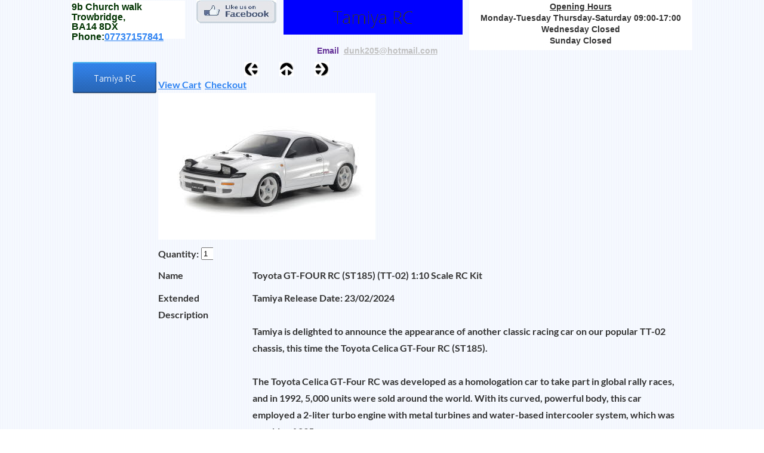

--- FILE ---
content_type: text/html; charset=UTF-8
request_url: https://www.dunksmodels.co.uk/Radio-Control/Tamiya-RC/Tamiya-RC/tamiya-rc_97.html
body_size: 4849
content:
<!DOCTYPE html>
<html>
<head>
<title>Tamiya RC</title>
<meta charset="UTF-8"/>
<meta http-equiv="X-UA-Compatible" content="IE=edge"/>
<meta name="Description" content="We are a Small friendly Model Shop 
Tucked away in the centre of the county Town Trowbridge in the shire county of Wiltshire."/>
<meta name="Generator" content="NetObjects (http://NetObjects.com)"/>
<meta name="Keywords" content="Tamiya RC,Plastic Kits, Hornby,Corgi, Diecast,Railway modelling, Airfix,Tamiya,Occre,Wooden ships,
1/35 Scale armour, DHK RC.
RC Aircraft,Dragonforce,"/>
<script type="text/javascript" src="../../../jquery.js">
</script>
<script type="text/javascript" src="../../../navbars.js">
</script>
<style type="text/css">
@font-face {
font-family: 'PT Sans';
src: url('../../../PT_Sans-Web-Regular.eot');
src: local('\263A'), url('../../../PT_Sans-Web-Regular.eot') format('embedded-opentype'),
url('../../../PT_Sans-Web-Regular.ttf') format('truetype'),
url('../../../PT_Sans-Web-Regular.svg') format('svg');
font-weight: normal;
font-style: normal;
}</style>
<link rel="stylesheet" type="text/css" href="../../../fusion.css">
<link rel="stylesheet" type="text/css" href="../../../style.css">
<link rel="stylesheet" type="text/css" href="../../../site.css">
<style type="text/css" title="NOF_STYLE_SHEET">
<!--
body { margin:0px auto; width:1040px; }
div#LayoutLYR { float:left; position:absolute; }
div#NavigationBar1LYR { position:absolute; top:103px; left:0px; width:145px; height:57px; z-index:1 }
div#Text3219LYR { position:absolute; top:0px; left:0px; width:190px; height:64px; z-index:2 }
div#Picture610LYR { position:absolute; top:0px; left:209px; width:134px; height:39px; z-index:3 }
div#Text644LYR { position:absolute; top:0px; left:666px; width:374px; height:84px; z-index:4 }
div#Text3217LYR { position:absolute; top:70px; left:404px; width:215px; height:28px; z-index:5 }
div#Banner1LYR { position:absolute; top:0px; left:355px; width:300px; height:58px; z-index:6 }
div#Picture2LYR { position:absolute; top:104px; left:289px; width:24px; height:24px; z-index:7 }
div#Picture3LYR { position:absolute; top:104px; left:348px; width:24px; height:24px; z-index:8 }
div#Picture4LYR { position:absolute; top:104px; left:407px; width:24px; height:24px; z-index:9 }
div#Text31258LYR { position:absolute; top:128px; left:145px; width:286px; height:28px; z-index:10 }
div#Catalog7LYR { position:absolute; top:156px; left:145px; width:868px; height:1145px; z-index:11 }
-->
</style>

<script type="text/javascript" src="./tamiya-rc_nof.js">
</script>
<script type="text/javascript">
  var _gaq = _gaq || [];
  _gaq.push(['_setAccount', 'UA-30324851-2']);
  _gaq.push(['_trackPageview']);

  (function() {
    var ga = document.createElement('script'); ga.type = 'text/javascript'; ga.async = true;
    ga.src = ('https:' == document.location.protocol ? 'https://ssl' : 'http://www') + '.google-analytics.com/ga.js';
    var s = document.getElementsByTagName('script')[0]; s.parentNode.insertBefore(ga, s);
  })();
</script>

</head>
<body style="list-style-type: none; background-color: rgb(255,255,255); background-attachment: fixed; border: 1px none rgb(0,0,0);" class="nof-centerBody">
  <div class="nof-centerContent">
    <div id="LayoutLYR">
      <div id="Picture2LYR" style="line-height: 0"><a href="../../../Radio-Control/Tamiya-RC/Tamiya-RC/tamiya-rc_96.html"><img id="Picture2" height="24" width="24" src="../../../Radio-Control/Tamiya-RC/Tamiya-RC/NavLeft_9.gif" alt=""></a></div>
      <div id="Picture3LYR" style="line-height: 0"><a href="../../../Radio-Control/Tamiya-RC/tamiya-rc.html"><img id="Picture3" height="24" width="24" src="../../../Radio-Control/Tamiya-RC/Tamiya-RC/NavUp_9.gif" alt=""></a></div>
      <div id="Picture4LYR" style="line-height: 0"><a href="../../../Radio-Control/Tamiya-RC/Tamiya-RC/tamiya-rc_98.html"><img id="Picture4" height="24" width="24" src="../../../Radio-Control/Tamiya-RC/Tamiya-RC/NavRight_9.gif" alt=""></a></div>
      <div id="Text31258LYR" class="TextObject">
        <p style="margin-bottom: 0px;"><a href="javascript: void 0;" onclick="javascript: NOF_ECM_OnStoreAction('NOF_ECM_ViewFrm1', 'null', 'ViewCart');">View Cart</a>&nbsp;&nbsp;<a href="javascript: void 0;" onclick="javascript: NOF_ECM_OnStoreAction('NOF_ECM_CheckoutFrm1', 'null', 'Checkout');">Checkout</a></p>
      </div>
      <div id="Catalog7LYR"><script type="text/javascript" src="../../../formHandler.js"></script>
        <script type="text/javascript" src="../../../store.js"></script>
        <form name="NOF_ECM_AddFrm1" action="https://www.paypal.com/cgi-bin/webscr" target="paypal" method="post">
          <input type="hidden" name="add" value="1">
          <input type="hidden" name="weight" value="product.weight">
          <input type="hidden" name="business" value="dunk205@hotmail.com">
          <input type="hidden" name="os1" value="">
          <input type="hidden" name="os0" value="">
          <input type="hidden" name="tax" value="product.salesTax">
          <input type="hidden" name="item_name" value="product.name">
          <input type="hidden" name="on1" value="">
          <input type="hidden" name="on0" value="">
          <input type="hidden" name="item_number" value="product.sku">
          <input type="hidden" name="cmd" value="_cart">
          <input type="hidden" name="amount" value="product.price">
          <input type="hidden" name="shipping" value="product.shippingCost">
          <input type="hidden" name="currency_code" value="GBP">
          <input type="hidden" name="quantity" value="1">
        </form>
        <form name="NOF_ECM_BuyFrm1" action="https://www.paypal.com/cgi-bin/webscr" target="paypal" method="post">
          <input type="hidden" name="add" value="1">
          <input type="hidden" name="weight" value="product.weight">
          <input type="hidden" name="business" value="dunk205@hotmail.com">
          <input type="hidden" name="os1" value="">
          <input type="hidden" name="os0" value="">
          <input type="hidden" name="tax" value="product.salesTax">
          <input type="hidden" name="item_name" value="product.name">
          <input type="hidden" name="on1" value="">
          <input type="hidden" name="on0" value="">
          <input type="hidden" name="item_number" value="product.sku">
          <input type="hidden" name="cmd" value="_cart">
          <input type="hidden" name="amount" value="product.price">
          <input type="hidden" name="shipping" value="product.shippingCost">
          <input type="hidden" name="currency_code" value="GBP">
          <input type="hidden" name="quantity" value="1">
        </form>
        <form name="NOF_ECM_ViewFrm1" action="https://www.paypal.com/cgi-bin/webscr" target="paypal" method="get">
          <input type="hidden" name="business" value="dunk205@hotmail.com">
          <input type="hidden" name="display" value="1">
          <input type="hidden" name="cmd" value="_cart">
          <input type="hidden" name="currency_code" value="GBP">
        </form>
        <form name="NOF_ECM_CheckoutFrm1" action="https://www.paypal.com/cgi-bin/webscr" target="paypal" method="get">
          <input type="hidden" name="business" value="dunk205@hotmail.com">
          <input type="hidden" name="cmd" value="_cart">
          <input type="hidden" name="currency_code" value="GBP">
          <input type="hidden" name="checkout" value="1">
        </form>
        <!-- EcommDetailPageProductLayoutOuterTable -->

        <table id="EcommDetailPageProductLayoutTable" style="border-spacing:0px;border-collapse:collapse;">
          <tr style="">
            <td style="padding: 0;vertical-align:top;width:868px;">
              <p style="line-height: 0px; margin-bottom: 0px; max-height: 246px; display: block; width: 868px;"><!-- EcommDetailPageProductLayoutTable -->

                <table id="ListPageTable2" class="nof-block-left" style="border-spacing:0px;border-collapse:collapse;">
                  <tr style="">
                    <td style="padding: 0;vertical-align:top;width:364px;">
                      <p style="line-height: 0px; margin-bottom: 0px; overflow: hidden; max-height: 246px; display: block; width: 364px;"><img id="DataField124692" height="246" width="364" src="../../../db_587306.jpg" alt="" class="nof-align-bottom" style="vertical-align: bottom;"></p>
                    </td>
                    <td rowspan="2" style="padding: 0;width:10px;">
                      <p style="line-height: 0px; margin-bottom: 0px; overflow: hidden; max-height: 10px; display: block; width: 10px;"><img id="Picture124683" height="10" width="10" src="../../../Radio-Control/Tamiya-RC/Tamiya-RC/spacer_562.gif" alt="" class="nof-align-bottom" style="vertical-align: bottom;"></p>
                    </td>
                  </tr>
                  <tr style="">
                    <td style="padding: 0;"></td>
                  </tr>
                </table>
              </td>
            </tr>
            <tr style="">
              <td style="padding: 0;vertical-align:top;">
                <table id="Table32110" class="nof-block-left" style="border-spacing:0px;border-collapse:collapse;">
                  <tr style="">
                    <td style="padding: 0;vertical-align:top;width:92px;">
                      <table id="Table32107" class="nof-block-left" style="border-spacing:0px;border-collapse:collapse;">
                        <tr style="">
                          <td style="padding: 0;width:92px;">
                            <form name="NOF_ECM_ProductFrm_65257_50097" onsubmit="return false;" action="#" method="post">
                              <input TYPE=HIDDEN name="ADDTOC_add" value="1"><input TYPE=HIDDEN name="ADDTOC_weight" value=""><input TYPE=HIDDEN name="ADDTOC_business" value="dunk205@hotmail.com"><input TYPE=HIDDEN name="ADDTOC_os1" value=""><input TYPE=HIDDEN name="ADDTOC_os0" value=""><input TYPE=HIDDEN name="ADDTOC_tax" value=""><input TYPE=HIDDEN name="ADDTOC_item_name" value="Toyota GT-FOUR RC (ST185) (TT-02) 1:10 Scale RC Kit"><input TYPE=HIDDEN name="ADDTOC_on1" value=""><input TYPE=HIDDEN name="ADDTOC_on0" value=""><input TYPE=HIDDEN name="ADDTOC_item_number" value="58730"><input TYPE=HIDDEN name="ADDTOC_cmd" value="_cart"><input TYPE=HIDDEN name="ADDTOC_amount" value="150.00"><input TYPE=HIDDEN name="ADDTOC_shipping" value=""><input TYPE=HIDDEN name="ADDTOC_currency_code" value="GBP"><input TYPE=HIDDEN name="BUY_add" value="1"><input TYPE=HIDDEN name="BUY_weight" value=""><input TYPE=HIDDEN name="BUY_business" value="dunk205@hotmail.com"><input TYPE=HIDDEN name="BUY_os1" value=""><input TYPE=HIDDEN name="BUY_os0" value=""><input TYPE=HIDDEN name="BUY_tax" value=""><input TYPE=HIDDEN name="BUY_item_name" value="Toyota GT-FOUR RC (ST185) (TT-02) 1:10 Scale RC Kit"><input TYPE=HIDDEN name="BUY_on1" value=""><input TYPE=HIDDEN name="BUY_on0" value=""><input TYPE=HIDDEN name="BUY_item_number" value="58730"><input TYPE=HIDDEN name="BUY_cmd" value="_cart"><input TYPE=HIDDEN name="BUY_amount" value="150.00"><input TYPE=HIDDEN name="BUY_shipping" value=""><input TYPE=HIDDEN name="BUY_currency_code" value="GBP"><input TYPE=HIDDEN name="VIEW_business" value="dunk205@hotmail.com"><input TYPE=HIDDEN name="VIEW_display" value="1"><input TYPE=HIDDEN name="VIEW_cmd" value="_cart"><input TYPE=HIDDEN name="VIEW_currency_code" value="GBP"><input TYPE=HIDDEN name="CHECKOUT_business" value="dunk205@hotmail.com"><input TYPE=HIDDEN name="CHECKOUT_cmd" value="_cart"><input TYPE=HIDDEN name="CHECKOUT_currency_code" value="GBP"><input TYPE=HIDDEN name="CHECKOUT_checkout" value="1">
                              <table id="Table2" style="border-spacing:0px;border-collapse:collapse;">
                                <tr style="height: 10px;">
                                  <td style="padding: 0;width:72px;">
                                    <p style="line-height: 0px; margin-bottom: 0px; overflow: hidden; max-height: 0px; display: block; width: 72px;"><img src="../../../clearpixel.gif" width="72" height="10" border="0" alt=""></p>
                                  </td>
                                  <td style="padding: 0;width:20px;"></td>
                                </tr>
                                <tr style="">
                                  <td style="padding: 0;"></td>
                                  <td style="padding: 0;"></td>
                                </tr>
                                <tr style="">
                                  <td style="padding: 0;">
                                    <p style="margin-bottom: 0px; overflow: hidden; max-height: 28px; display: block; width: 72px;">Quantity:</p>
                                  </td>
                                  <td style="padding: 0;">
                                    <p style="line-height: 0px; margin-bottom: 0px; overflow: hidden; max-height: 26px; display: block; width: 20px;"><input type="text" id="SHAREDquantity1" name="SHARED_quantity" class="nof-align-middle" size="2" maxlength="10" style="white-space: pre; width: 16px;" value="1"></p>
                                  </td>
                                </tr>
                              </table>
                            </form>
                          </td>
                        </tr>
                      </table>
                    </td>
                  </tr>
                  <tr style="">
                    <td style="padding: 0;">
                      <p style="line-height: 0px; margin-bottom: 0px; overflow: hidden; max-height: 8px; display: block; width: 92px;"><img id="Picture124689" height="8" width="8" src="../../../Radio-Control/Tamiya-RC/Tamiya-RC/spacer_563.gif" alt="" class="nof-align-bottom" style="vertical-align: bottom;"></p>
                    </td>
                  </tr>
                </table>
              </td>
            </tr>
            <tr style="">
              <td style="padding: 0;vertical-align:top;">
                <table id="DISPLAYEDITEMS" class="nof-wrap-left" style="border-spacing:0px;border-collapse:collapse;">
                  <tr style="">
                    <td style="padding: 0;vertical-align:top;width:148px;">
                      <p style="margin-bottom: 0px; overflow: hidden; max-height: 56px; display: block; width: 148px;">Name<br></p>
                    </td>
                    <td style="padding: 0;width:10px;">
                      <p style="line-height: 0px; margin-bottom: 0px; overflow: hidden; max-height: 1px; display: block; width: 10px;"><img id="Picture124694" height="1" width="10" src="../../../Radio-Control/Tamiya-RC/Tamiya-RC/spacer_564.gif" alt="" class="nof-align-bottom" style="vertical-align: bottom;"></p>
                    </td>
                    <td style="padding: 0;vertical-align:top;width:710px;">
                      <p style="margin-bottom: 0px; overflow: hidden; max-height: 28px; display: block; width: 710px;">Toyota GT-FOUR RC (ST185) (TT-02) 1:10 Scale RC Kit</p>
                    </td>
                  </tr>
                  <tr style="">
                    <td style="padding: 0;">
                      <p style="line-height: 0px; margin-bottom: 0px; overflow: hidden; max-height: 10px; display: block; width: 148px;"><img id="Picture124698" height="10" width="1" src="../../../Radio-Control/Tamiya-RC/Tamiya-RC/spacer_565.gif" alt="" class="nof-align-bottom" style="vertical-align: bottom;"></p>
                    </td>
                    <td style="padding: 0;"></td>
                    <td style="padding: 0;"></td>
                  </tr>
                  <tr style="">
                    <td style="padding: 0;vertical-align:top;">
                      <p style="margin-bottom: 0px; overflow: hidden; max-height: 56px; display: block; width: 148px;">Extended Description<br></p>
                    </td>
                    <td style="padding: 0;">
                      <p style="line-height: 0px; margin-bottom: 0px; overflow: hidden; max-height: 1px; display: block; width: 10px;"><img id="Picture124702" height="1" width="10" src="../../../Radio-Control/Tamiya-RC/Tamiya-RC/spacer_564.gif" alt="" class="nof-align-bottom" style="vertical-align: bottom;"></p>
                    </td>
                    <td style="padding: 0;vertical-align:top;">
                      <p style="margin-bottom: 0px; overflow: hidden; max-height: 588px; display: block; width: 710px;">Tamiya Release Date: 23/02/2024<br><br>Tamiya is delighted to announce the appearance of another classic racing car on our popular TT-02 chassis, this time the Toyota Celica GT-Four RC (ST185).<br><br>The Toyota Celica GT-Four RC was developed as a homologation car to take part in global rally races, and in 1992, 5,000 units were sold around the world. With its curved, powerful body, this car employed a 2-liter turbo engine with metal turbines and water-based intercooler system, which was capable of 235ps.<br><br>The 4WD system utilized a centre viscous coupling and a Torsen differential at the rear for superior controllability and traction. In 1993 global rally races, the Celica GT-Four (ST185) brought both Manufacturer&#8217;s and Driver&#8217;s Championships to Toyota for the first time.<br><br>This is a 1/10 scale R/C model assembly kit. Length: 450mm, width: 187mm, height: 136mm. Wheelbase: 257mm. <br>The lightweight, durable 1.0mm-thick polycarbonate body authentically captures the Toyota Celica GT-Four RC (ST185) in style.<br>The model utilizes the efficient shaft-driven 4WD TT-02 chassis which features superior adaptability and stability. <br>5-spoke wheels are paired with tread pattern racing radial tires. <br>Comes with stickers and masking stickers for use in the paint job<br>Torque Tuned Motor &amp; ESC included<br>Required Items: 2-Channel radio, steering servo,7.2volt battery pack with compatible charger</p>
                    </td>
                  </tr>
                  <tr style="">
                    <td style="padding: 0;">
                      <p style="line-height: 0px; margin-bottom: 0px; overflow: hidden; max-height: 10px; display: block; width: 148px;"><img id="Picture124706" height="10" width="1" src="../../../Radio-Control/Tamiya-RC/Tamiya-RC/spacer_565.gif" alt="" class="nof-align-bottom" style="vertical-align: bottom;"></p>
                    </td>
                    <td style="padding: 0;"></td>
                    <td style="padding: 0;"></td>
                  </tr>
                  <tr style="">
                    <td style="padding: 0;vertical-align:top;">
                      <p style="margin-bottom: 0px; overflow: hidden; max-height: 56px; display: block; width: 148px;">SKU/Part Number<br></p>
                    </td>
                    <td style="padding: 0;">
                      <p style="line-height: 0px; margin-bottom: 0px; overflow: hidden; max-height: 1px; display: block; width: 10px;"><img id="Picture124710" height="1" width="10" src="../../../Radio-Control/Tamiya-RC/Tamiya-RC/spacer_564.gif" alt="" class="nof-align-bottom" style="vertical-align: bottom;"></p>
                    </td>
                    <td style="padding: 0;vertical-align:top;">
                      <p style="margin-bottom: 0px; overflow: hidden; max-height: 28px; display: block; width: 710px;">58730</p>
                    </td>
                  </tr>
                  <tr style="">
                    <td style="padding: 0;">
                      <p style="line-height: 0px; margin-bottom: 0px; overflow: hidden; max-height: 10px; display: block; width: 148px;"><img id="Picture124714" height="10" width="1" src="../../../Radio-Control/Tamiya-RC/Tamiya-RC/spacer_566.gif" alt="" class="nof-align-bottom" style="vertical-align: bottom;"></p>
                    </td>
                    <td style="padding: 0;"></td>
                    <td style="padding: 0;"></td>
                  </tr>
                  <tr style="">
                    <td style="padding: 0;vertical-align:top;">
                      <p style="margin-bottom: 0px; overflow: hidden; max-height: 56px; display: block; width: 148px;">Price<br></p>
                    </td>
                    <td style="padding: 0;">
                      <p style="line-height: 0px; margin-bottom: 0px; overflow: hidden; max-height: 1px; display: block; width: 10px;"><img id="Picture124718" height="1" width="10" src="../../../Radio-Control/Tamiya-RC/Tamiya-RC/spacer_564.gif" alt="" class="nof-align-bottom" style="vertical-align: bottom;"></p>
                    </td>
                    <td style="padding: 0;vertical-align:top;">
                      <p style="margin-bottom: 0px; overflow: hidden; max-height: 28px; display: block; width: 710px;">£150.00</p>
                    </td>
                  </tr>
                  <tr style="">
                    <td style="padding: 0;"></td>
                    <td style="padding: 0;">
                      <p style="line-height: 0px; margin-bottom: 0px; overflow: hidden; max-height: 1px; display: block; width: 10px;"><img id="Picture124723" height="1" width="10" src="../../../Radio-Control/Tamiya-RC/Tamiya-RC/spacer_564.gif" alt="" class="nof-align-bottom" style="vertical-align: bottom;"></p>
                    </td>
                    <td style="padding: 0;">
                      <p style="line-height: 0px; margin-bottom: 0px; overflow: hidden; max-height: 1px; display: block; width: 710px;"><img id="Picture124726" height="1" width="710" src="../../../Radio-Control/Tamiya-RC/Tamiya-RC/spacer_567.gif" alt="" class="nof-align-bottom" style="vertical-align: bottom;"></p>
                    </td>
                  </tr>
                </table>
              </td>
            </tr>
            <tr style="">
              <td style="padding: 0;">
                <p style="line-height: 0px; margin-bottom: 0px; max-height: 10px; display: block; width: 868px;"><img id="Picture124729" height="10" width="1" src="../../../Radio-Control/Tamiya-RC/Tamiya-RC/spacer_565.gif" alt="" class="nof-align-bottom" style="vertical-align: bottom;"></p>
              </td>
            </tr>
            <tr style="">
              <td style="padding: 0;text-align:left;">
                <table id="OptionsTable" class="nof-wrap-left" style="border-spacing:0px;border-collapse:collapse;">
                  <tr style="">
                    <td style="padding: 0;width:90px;">
                      <p style="line-height: 0px; margin-bottom: 0px; overflow: hidden; max-height: 18px; display: block; width: 90px;"><a href="javascript: void 0;" onclick="javascript: NOF_ECM_OnStoreAction('NOF_ECM_AddFrm1', 'NOF_ECM_ProductFrm_65257_50097', 'AddToCart');"><img id="Picture124733" height="18" width="90" src="../../../Radio-Control/Tamiya-RC/Tamiya-RC/addToCartButton2_751.gif" alt="" class="nof-align-bottom" style="vertical-align: bottom;"></a></p>
                    </td>
                    <td style="padding: 0;width:10px;">
                      <p style="line-height: 0px; margin-bottom: 0px; overflow: hidden; max-height: 1px; display: block; width: 10px;"><img id="Picture124736" height="1" width="10" src="../../../Radio-Control/Tamiya-RC/Tamiya-RC/spacer_564.gif" alt="" class="nof-align-bottom" style="vertical-align: bottom;"></p>
                    </td>
                    <td style="padding: 0;width:90px;">
                      <p style="line-height: 0px; margin-bottom: 0px; overflow: hidden; max-height: 18px; display: block; width: 90px;"><a href="javascript: void 0;" onclick="javascript: NOF_ECM_OnStoreAction('NOF_ECM_BuyFrm1', 'NOF_ECM_ProductFrm_65257_50097', 'Buy');"><img id="Picture124739" height="18" width="90" src="../../../Radio-Control/Tamiya-RC/Tamiya-RC/buyButton2_749.gif" alt="" class="nof-align-bottom" style="vertical-align: bottom;"></a></p>
                    </td>
                  </tr>
                </table>
              </td>
            </tr>
            <tr style="height: 1px;">
              <td style="padding: 0;">
                <p style="line-height: 0px; margin-bottom: 0px; max-height: 28px; display: block; width: 868px;"><img src="../../../clearpixel.gif" width="868" height="28" border="0" alt=""></p>
              </td>
            </tr>
          </table>
        </div>
        <div id="NavigationBar1LYR" style="z-index: 1000">
          <ul id="NavigationBar1" style="font-size: 12px; color: rgb(255,255,255); z-index: 1000; display: none;">
            <li id="NavigationButton1"><a href="../../../Radio-Control/Tamiya-RC/tamiya-rc.html" title="Tamiya RC" style="line-height: 0">Tamiya RC</a></li>
          </ul>
        </div>
        <div id="Text3219LYR" class="TextObject" style="background-color: rgb(255,255,255); margin-top: 1pt; margin-bottom: 1pt;">
          <p style="letter-spacing: 0pt; line-height: 10pt; margin-top: 2pt; margin-bottom: 0pt;"><span style="font-family: 'Comic Sans MS', Chicago, Sans-serif, cursive; font-size: 12pt; color: rgb(0,51,0);"><b><span style="font-weight: bold;">9b Church walk</span></b></span></p>
          <p style="letter-spacing: 0pt; line-height: 10pt; margin-top: 2pt; margin-bottom: 0pt;"><b><span style="font-family: 'Comic Sans MS', Chicago, Sans-serif, cursive; font-size: 12pt; color: rgb(0,51,0); font-weight: bold;">Trowbridge,</span></b></p>
          <p style="letter-spacing: 0pt; line-height: 10pt; margin-top: 2pt; margin-bottom: 0pt;"><b><span style="font-family: 'Comic Sans MS', Chicago, Sans-serif, cursive; font-size: 12pt; color: rgb(0,51,0); font-weight: bold;">BA14 8DX</span></b></p>
          <p style="letter-spacing: 0pt; line-height: 10pt; margin-top: 2pt; margin-bottom: 0pt;"><b><span style="font-family: 'Comic Sans MS', Chicago, Sans-serif, cursive; font-size: 12pt; color: rgb(0,51,0); font-weight: bold;">Phone:<a id="Text3219Link1" href="tel:07737157841">07737157841</a></span></b></p>
        </div>
        <div id="Picture610LYR" style="line-height: 0"><a id="Picture610A" href="https://www.facebook.com/DunksSpecialistModelCentre/notifications/"><img id="Picture610" height="39" width="134" src="../../../Facebook-Like-Us.jpg" alt="Facebook-Like-Us" title="Facebook-Like-Us"></a></div>
        <div id="Text644LYR" class="TextObject" style="background-color: rgb(255,255,255);">
          <p style="letter-spacing: 0pt; line-height: 10pt; text-align: center; margin-top: 3px; margin-bottom: 4px;"><b><u><span style="font-family: 'Comic Sans MS', Chicago, Sans-serif, cursive; font-size: 14px; font-weight: bold;">Opening Hours</span></u></b></p>
          <p style="letter-spacing: 0pt; line-height: 10pt; text-align: center; margin-top: 3px; margin-bottom: 4px;"><b><span style="font-family: 'Comic Sans MS', Chicago, Sans-serif, cursive; font-size: 14px; font-weight: bold;">Monday-Tuesday Thursday-Saturday 09:00-17:00</span></b></p>
          <p style="letter-spacing: 0pt; line-height: 10pt; text-align: center; margin-top: 3px; margin-bottom: 4px;"><b><span style="font-family: 'Comic Sans MS', Chicago, Sans-serif, cursive; font-size: 14px; font-weight: bold;">Wednesday Closed</span></b></p>
          <p style="letter-spacing: 0pt; line-height: 10pt; text-align: center; margin-top: 3px; margin-bottom: 4px;"><b><span style="font-family: 'Comic Sans MS', Chicago, Sans-serif, cursive; font-size: 14px; font-weight: bold;">Sunday Closed</span></b></p>
          <p style="letter-spacing: 0pt; line-height: 10pt; text-align: center; margin-top: 3px; margin-bottom: 0px;"><span style="font-family: Arial,Helvetica,Geneva,Sans-serif; font-size: 9px; font-weight: normal;"></span>&nbsp;</p>
        </div>
        <div id="Text3217LYR" class="TextObject">
          <p style="text-align: center; margin-bottom: 0px;"><b><span style="font-family: 'Comic Sans MS', Chicago, Sans-serif, cursive; font-size: 14px; color: rgb(102,51,153); font-weight: bold;">Email &nbsp;<a id="Text3217Link1" href="mailto:dunk205@hotmail.com" STYLE="font-size: 14px; font-family: Arial, Helvetica, Geneva, sans-serif; color: rgb(192, 192, 192);" ID="Text90129Link1">dunk205@hotmail.com</a></span></b></p>
        </div>
        <div id="Banner1LYR">
          <div id="Banner1" title="Tamiya RC" style="font-family: 'Arial Black', 'Helvetica Bold', Charcoal, Sans-serif; font-size: 14px; color: rgb(255,255,255); letter-spacing: 0px; word-spacing: 0px; line-height: 10px; font-weight: bold; font-style: italic; list-style-position: outside; text-align: center; background-color: rgb(0,0,255); background-repeat: no-repeat; background-image: url('../../../Tamiya-RC_Nbanner.png'); height: 58px; width: auto;">
            <p style="visibility: hidden;">Tamiya RC</p>
          </div>
        </div>
      </div>
    </div>
  </body>
  </html>
   

--- FILE ---
content_type: text/javascript
request_url: https://www.dunksmodels.co.uk/Radio-Control/Tamiya-RC/Tamiya-RC/tamiya-rc_nof.js
body_size: 1272
content:
// Begin Analytics
$(document).ready( function() {
	$('#Text3219Link1').bind('click', function() { _gaq.push(['_trackPageview', '/outgoing/tel:07737157841']); } );
	$('#Picture610A').bind('click', function() { _gaq.push(['_trackPageview', '/outgoing/https://www.facebook.com/DunksSpecialistModelCentre/notifications/']); } );
	$('#Text3217Link1').bind('click', function() { _gaq.push(['_trackPageview', '/outgoing/mailto:dunk205@hotmail.com']); } );
});
// End Analytics

// Begin XHTML adjustment
$(document).ready(function(){
	if (jQuery.browser.msie && jQuery.browser.version.substr(0, 2) == "6.") {
		$(".nof-clearfix").each(function (i) {
			$(this).append("<div style='clear:both'/>");
			$(this).removeClass("nof-clearfix");
		});
	}
});

// End XHTML adjustment

// Begin Navigation Bars
var ButtonsImageMapping = [];
ButtonsImageMapping["NavigationBar1"] = {
	"NavigationButton1" : { image: "../../../Tamiya-RC_Np_regular_1.png", rollover: "../../../Tamiya-RC_NRp_regularOver_1.png", w: 145, h: 57 }
};

$(document).ready(function(){
	$.fn.nofNavBarOptions({ navBarId: "NavigationBar1", rollover: true, autoClose: true });
	$("#NavigationBar1").nofNavBar({isMain: true, orientation: "horizontal" });
	$("#NavigationBar1 ul").hide();
});


// End Navigation Bars

